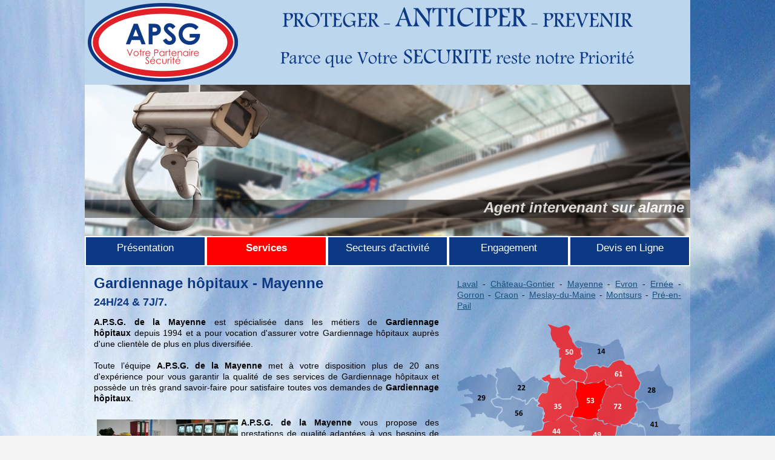

--- FILE ---
content_type: text/html; charset=utf-8
request_url: http://www.apsg.fr/surveillance-gardiennage/agence-securite-privee/gardiennage-hopitaux-mayenne
body_size: 33268
content:
<!DOCTYPE html PUBLIC "-//W3C//DTD XHTML 1.0 Transitional//EN" "http://www.w3.org/TR/xhtml1/DTD/xhtml1-transitional.dtd">
<html xmlns="http://www.w3.org/1999/xhtml" xml:lang="en" lang="en">




  <head>
    <title>Entreprise sécurité 53 - Mayenne - Gardiennage hôpitaux - APSG  53</title>

<meta name='viewport' content='initial-scale=1.0 maximum-scale=1.0 user-scalable=no' />
 <base href="http://www.apsg.fr/surveillance-gardiennage/" />
<meta name="Generator" content="CMS Made Simple - Copyright (C) 2004-12 Ted Kulp. All rights reserved." />
<meta http-equiv="Content-Type" content="text/html; charset=utf-8" />
<meta name="description" content="A.P.S.G. de la Mayenne est spécialisée dans les métiers de la Sécurité Privées. Elle possède un très grand savoir-faire pour satisfaire toutes vos demandes de Surveillance et Gardiennage : Agent de Sécurité qualifiés, Agent Cynophile, Agent de Sécurité Confirmé, Agent de Sécurité Incendie SSIAP1, SSIAP2, SSIAP3, Agent de Sécurité Mobile, Inspecteur de Magasins, Agent Arrière-Caisse">
 


 <link rel="stylesheet" type="text/css" href="http://www.apsg.fr/surveillance-gardiennage/tmp/cache/stylesheet_combined_fd35aff7dcbd40b5b74a2fcf992d1194.css" media="screen" />
<link rel="stylesheet" type="text/css" href="http://www.apsg.fr/surveillance-gardiennage/tmp/cache/stylesheet_combined_9e9801fbb28dd0f9c3cc9e97b3364e52.css" media="print" />
<link rel="stylesheet" type="text/css" href="http://www.apsg.fr/surveillance-gardiennage/tmp/cache/stylesheet_combined_3076abf457648d5c40157aa7e9775d37.css" media="screen and (min-width: 300px) and (max-width: 1023px)" />



 <link rel="start" title="Home Page, shortcut key=1" href="http://www.apsg.fr/surveillance-gardiennage/" />
 <link rel="prev" title="Home Page, shortcut key=1" href="http://www.apsg.fr/surveillance-gardiennage/agence-securite-privee/agent-de-securite-magasin" />
 <link rel="next" title="Home Page, shortcut key=1" href="http://www.apsg.fr/surveillance-gardiennage/secteurs-de-surveillance-et-securite" />



 
<script type="text/JavaScript">
<!--
//pass min and max - measured against window width
function P7_MinMaxW(a,b){
var nw="auto",w=document.documentElement.clientWidth;
if(w>=b){nw=b+"px";}if(w<=a){nw=a+"px";}return nw;
}
//-->
</script>
    <!--[if lte IE 6]>
    <style type="text/css">
    #pagewrapper {width:expression(P7_MinMaxW(720,950));}
    #container {height: 1%;}
    </style>
    <![endif]-->
    


    <!--[if lte IE 6]>
    <script type="text/javascript" src="modules/MenuManager/CSSMenu.js"></script>
    <![endif]--> 

  
<!--css for show1-->
 
<link rel="stylesheet" type="text/css" href="http://www.apsg.fr/surveillance-gardiennage/modules/Showtime/templates/nivoslider/nivo-slider.css" /> 
<link rel="stylesheet" type="text/css" href="http://www.apsg.fr/surveillance-gardiennage/modules/Showtime/templates/css/Show_1.css" />
<!--LOAD SHOWTIME nivoslider-->
<script type='text/javascript' src='http://www.apsg.fr/surveillance-gardiennage/modules/Showtime/templates/nivoslider/jquery-1.9.0.min.js'></script>
<script type='text/javascript' src='http://www.apsg.fr/surveillance-gardiennage/modules/Showtime/templates/nivoslider/jquery.nivo.slider.pack.js'></script>
<!--END SHOWTIME-->
</head>  <body>
    <div id="pagewrapper">


      <ul class="accessibility">
        <li><a href="http://www.apsg.fr/surveillance-gardiennage/agence-securite-privee/gardiennage-hopitaux#menu_vert" title="Skip to navigation" accesskey="n">Skip to navigation</a></li>
        <li><a href="http://www.apsg.fr/surveillance-gardiennage/agence-securite-privee/gardiennage-hopitaux#main" title="Skip to content" accesskey="s">Skip to content</a></li>
      </ul>


      <hr class="accessibility" />



      <div id="header">


        


        <h1><a href="http://www.apsg.fr/surveillance-gardiennage/" title="Home Page, shortcut key=1" >APSG</a></h1>        
        <hr class="accessibility" />
        
      </div>



      <div id="banniere">
<!-- generated by showtime Module start -->

    <div class="slider-wrapper theme-none">
        <div id="slider1" class="nivoSlider">
                                <img src="http://www.apsg.fr/surveillance-gardiennage/uploads/images/bannieres/apsg_27108322.jpg"  alt="" title="#htmlcaption_6" rel="http://www.apsg.fr/surveillance-gardiennage/uploads/images/bannieres/thumb_apsg_27108322.jpg"  />
                                            <img src="http://www.apsg.fr/surveillance-gardiennage/uploads/images/bannieres/apsg_20027885.jpg"  alt="" title="#htmlcaption_5" rel="http://www.apsg.fr/surveillance-gardiennage/uploads/images/bannieres/thumb_apsg_20027885.jpg"  />
                                            <img src="http://www.apsg.fr/surveillance-gardiennage/uploads/images/bannieres/apsg_31112479.jpg"  alt="" title="#htmlcaption_7" rel="http://www.apsg.fr/surveillance-gardiennage/uploads/images/bannieres/thumb_apsg_31112479.jpg"  />
                                            <img src="http://www.apsg.fr/surveillance-gardiennage/uploads/images/bannieres/apsg_40274099.jpg"  alt="" title="#htmlcaption_8" rel="http://www.apsg.fr/surveillance-gardiennage/uploads/images/bannieres/thumb_apsg_40274099.jpg"  />
                                            <img src="http://www.apsg.fr/surveillance-gardiennage/uploads/images/bannieres/apsg_8032611.jpg"  alt="" title="#htmlcaption_9" rel="http://www.apsg.fr/surveillance-gardiennage/uploads/images/bannieres/thumb_apsg_8032611.jpg"  />
                                            <img src="http://www.apsg.fr/surveillance-gardiennage/uploads/images/bannieres/apsg_image011.jpg"  alt="" title="#htmlcaption_10" rel="http://www.apsg.fr/surveillance-gardiennage/uploads/images/bannieres/thumb_apsg_image011.jpg"  />
                            </div>
        
                        <div id="htmlcaption_6" class="nivo-html-caption"><h2>Agent intervenant sur alarme</h2>
        </div>
                <div id="htmlcaption_5" class="nivo-html-caption"><h2>Agent de sécurité incendie</h2>
        </div>
                <div id="htmlcaption_7" class="nivo-html-caption"><h2>Agent de sécurité qualifié</h2>
        </div>
                <div id="htmlcaption_8" class="nivo-html-caption"><h2>Agent de sécurité magasin</h2>
        </div>
                <div id="htmlcaption_9" class="nivo-html-caption"><h2>Agent Maître-chien (Agent Cynophile)</h2>
        </div>
                <div id="htmlcaption_10" class="nivo-html-caption"><h2>Agent Rondier</h2>
        </div>
            	    </div>
        <script type="text/javascript">
        
		$(document).ready(function(){				
			$(window).load(function() {
                                  $('#slider1').nivoSlider({ 
					effect: 'random', // Specify sets like: 'fold,fade,sliceDown'
					slices: 15, // For slice animations
					boxCols: 8, // For box animations
					boxRows: 4, // For box animations
					animSpeed: 1000, // Slide transition speed
					pauseTime: 4000, // How long each slide will show
					startSlide: 0, // Set starting Slide (0 index)
					directionNav: false, // Next Prev navigation
					directionNavHide: false, // Only show on hover
					controlNav: false, // 1,2,3... navigation
					controlNavThumbs: false, // Use thumbnails for Control Nav
					controlNavThumbsFromRel: true, // Use image rel for thumbs
					//controlNavThumbsSearch: '.jpg', // Replace this with...
					//controlNavThumbsReplace: '_thumb.jpg', // ...this in thumb Image src
					keyboardNav: true, // Use left & right arrows
					pauseOnHover: false, // Stop animation while hovering
					manualAdvance: false, // Force manual transitions
					captionOpacity: 0.8, // Universal caption opacity
					//prevText: 'Prev', // Prev directionNav text
					//nextText: 'Next', // Next directionNav text
					randomStart: false, // Start on a random slide
					
					beforeChange: function(){}, // Triggers before a slide transition
					afterChange: function(){}, // Triggers after a slide transition
					slideshowEnd: function(){}, // Triggers after all slides have been shown
					lastSlide: function(){}, // Triggers when last slide is shown
					afterLoad: function(){} // Triggers when slider has loaded				
				});
			});
		});

 
		
		</script>
<!-- generated by showtime Module end -->
      </div>




      <div id="menu_vert">

        <h2 class="accessibility">Navigation</h2>
        

<div id="menuwrapper">
<ul id="primary-nav">

  <li>
  <a 

 href="http://www.apsg.fr/surveillance-gardiennage/"><span>Présentation</span></a>
</li>

                    <li class="menuactive menuparent parent"><a class="menuactive menuparent parent" 

 href="http://www.apsg.fr/surveillance-gardiennage/agence-securite-privee/agent-de-securite-qualifie"><span>Services</span></a>
<ul class="unli">

  <li>
  <a 

 href="http://www.apsg.fr/surveillance-gardiennage/agence-securite-privee/agent-de-securite-qualifie"><span>Agent de sécurité qualifié</span></a>
</li>

  <li>
  <a 

 href="http://www.apsg.fr/surveillance-gardiennage/agence-securite-privee/agent-de-securite-cynophile"><span>Agent de sécurité cynophile</span></a>
</li>

  <li>
  <a 

 href="http://www.apsg.fr/surveillance-gardiennage/agence-securite-privee/agent-intervenant-sur-alarme"><span>Agent intervenant sur alarme</span></a>
</li>

  <li>
  <a 

 href="http://www.apsg.fr/surveillance-gardiennage/agence-securite-privee/agent-rondier"><span>Agent rondier</span></a>
</li>

  <li>
  <a 

 href="http://www.apsg.fr/surveillance-gardiennage/agence-securite-privee/agent-de-securite-incendie"><span>Agent de sécurité incendie</span></a>
</li>

  <li>
  <a 

 href="http://www.apsg.fr/surveillance-gardiennage/agence-securite-privee/agent-de-securite-magasin"><span>Agent de sécurité magasin</span></a>
</li></ul>
</li>

  <li>
  <a 

 href="http://www.apsg.fr/surveillance-gardiennage/secteurs-de-surveillance-et-securite"><span>Secteurs d&#39;activité</span></a>
</li>

  <li>
  <a 

 href="http://www.apsg.fr/surveillance-gardiennage/securite-des-biens-et-des-personnes"><span>Engagement</span></a>
</li>

  <li>
  <a 

 href="http://www.apsg.fr/surveillance-gardiennage/devis-urgent-agent-securite"><span>Devis en Ligne</span></a>

</li>
</ul>
<div class="clearb"></div>
</div>


        <hr class="accessibility" />
      </div>


      <div id="menu_mobile">
<input type='checkbox' id='toggle' />
<label for='toggle' class='toggle'></label>
      <h2 class="accessibility">Navigation</h2>
        
  

<ul class="menu">

  <li>
  <a href=

 "http://www.apsg.fr/surveillance-gardiennage/"><span>Présentation</span></a>
</li>

                    <li class="menuactive menuparent parent"><a class="menuactive menuparent parent" href=

 "http://www.apsg.fr/surveillance-gardiennage/agence-securite-privee/agent-de-securite-qualifie"><span>Services</span></a>
<ul class="unli">

  <li>
  <a href=

 "http://www.apsg.fr/surveillance-gardiennage/agence-securite-privee/agent-de-securite-qualifie"><span>Agent de sécurité qualifié</span></a>
</li>

  <li>
  <a href=

 "http://www.apsg.fr/surveillance-gardiennage/agence-securite-privee/agent-de-securite-cynophile"><span>Agent de sécurité cynophile</span></a>
</li>

  <li>
  <a href=

 "http://www.apsg.fr/surveillance-gardiennage/agence-securite-privee/agent-intervenant-sur-alarme"><span>Agent intervenant sur alarme</span></a>
</li>

  <li>
  <a href=

 "http://www.apsg.fr/surveillance-gardiennage/agence-securite-privee/agent-rondier"><span>Agent rondier</span></a>
</li>

  <li>
  <a href=

 "http://www.apsg.fr/surveillance-gardiennage/agence-securite-privee/agent-de-securite-incendie"><span>Agent de sécurité incendie</span></a>
</li>

  <li>
  <a href=

 "http://www.apsg.fr/surveillance-gardiennage/agence-securite-privee/agent-de-securite-magasin"><span>Agent de sécurité magasin</span></a>
</li></ul>
</li>

  <li>
  <a href=

 "http://www.apsg.fr/surveillance-gardiennage/secteurs-de-surveillance-et-securite"><span>Secteurs d&#39;activité</span></a>
</li>

  <li>
  <a href=

 "http://www.apsg.fr/surveillance-gardiennage/securite-des-biens-et-des-personnes"><span>Engagement</span></a>
</li>

  <li>
  <a href=

 "http://www.apsg.fr/surveillance-gardiennage/devis-urgent-agent-securite"><span>Devis en Ligne</span></a>

</li>
</ul>

        <hr class="accessibility" />
      </div>


      <div id="content">


        <div id="sidebar">
          <div id="carte"><p><a href="http://www.apsg.fr/surveillance-gardiennage/agence-securite-privee/gardiennage-hopitaux-laval" title="Gardiennage hôpitaux Laval">Laval</a> - <a href="http://www.apsg.fr/surveillance-gardiennage/agence-securite-privee/gardiennage-hopitaux-chateau-gontier" title="Gardiennage hôpitaux Château-Gontier">Château-Gontier</a> - <a href="http://www.apsg.fr/surveillance-gardiennage/agence-securite-privee/gardiennage-hopitaux-mayenne" title="Gardiennage hôpitaux Mayenne">Mayenne</a> - <a href="http://www.apsg.fr/surveillance-gardiennage/agence-securite-privee/gardiennage-hopitaux-evron" title="Gardiennage hôpitaux Evron">Evron</a> - <a href="http://www.apsg.fr/surveillance-gardiennage/agence-securite-privee/gardiennage-hopitaux-ernee" title="Gardiennage hôpitaux Ernée">Ernée</a> - <a href="http://www.apsg.fr/surveillance-gardiennage/agence-securite-privee/gardiennage-hopitaux-gorron" title="Gardiennage hôpitaux Gorron">Gorron</a> - <a href="http://www.apsg.fr/surveillance-gardiennage/agence-securite-privee/gardiennage-hopitaux-craon" title="Gardiennage hôpitaux Craon">Craon</a> - <a href="http://www.apsg.fr/surveillance-gardiennage/agence-securite-privee/gardiennage-hopitaux-meslay-du-maine" title="Gardiennage hôpitaux Meslay-du-Maine">Meslay-du-Maine</a> - <a href="http://www.apsg.fr/surveillance-gardiennage/agence-securite-privee/gardiennage-hopitaux-montsurs" title="Gardiennage hôpitaux Montsurs">Montsurs</a> - <a href="http://www.apsg.fr/surveillance-gardiennage/agence-securite-privee/gardiennage-hopitaux-pre-en-pail" title="Gardiennage hôpitaux Pré-en-Pail">Pré-en-Pail</a></p>
<p style="text-align: center;"><img src="uploads/apsg/france2.png" alt="Sécurité, Surveillance et Gardiennage Ouest de la France" width="370" height="293" usemap="#Map" /></p>
<map id="Map" name="Map"> 
<area title="Gardiennage hôpitaux 35" shape="poly" coords="133,133,137,129,134,122,138,115,147,113,149,103,152,96,149,93,141,91,145,87,152,84,160,89,168,88,178,97,188,92,197,95,195,113,196,116,199,132,196,137,190,149,187,151,179,148,164,157,146,160,141,154,146,147,143,140" href="http://www.apsg.fr/surveillance-gardiennage/agence-securite-privee/gardiennage-hopitaux-ille-et-vilaine" alt="" />
 
<area title="Gardiennage hôpitaux 50" shape="poly" coords="172,89,180,86,171,78,171,64,170,59,174,55,170,54,170,43,172,40,166,33,163,28,158,24,156,14,156,6,151,1,163,3,173,7,176,1,185,3,185,18,191,30,201,39,205,36,206,46,205,53,195,58,194,67,197,72,208,76,215,81,213,86,212,91,207,94,193,90,184,94,179,94" href="http://www.apsg.fr/surveillance-gardiennage/agence-securite-privee/gardiennage-hopitaux-manche" alt="" />
 
<area title="Gardiennage hôpitaux 44" shape="poly" coords="144,163,154,159,170,153,186,153,188,161,198,167,192,170,203,179,202,184,183,188,182,191,190,199,188,204,195,210,183,208,179,215,174,211,173,222,163,223,151,214,141,206,140,202,144,194,151,195,147,191,138,191,134,195,126,194,122,190,123,183,138,174,143,169" href="http://www.apsg.fr/surveillance-gardiennage/agence-securite-privee/gardiennage-hopitaux-loire-atlantique" alt="" />
 
<area title="Gardiennage hôpitaux 49" shape="poly" coords="197,209,215,214,230,207,249,207,259,194,264,168,258,165,251,162,245,165,241,158,237,157,230,155,224,156,212,155,199,152,195,152,190,154,192,160,196,165,188,170,201,178,204,181,185,187" href="http://www.apsg.fr/surveillance-gardiennage/agence-securite-privee/gardiennage-hopitaux-maine-et-loire" alt="" />
 
<area title="Gardiennage hôpitaux 61" shape="poly" coords="212,95,237,93,245,90,248,101,259,102,264,98,271,97,275,106,283,117,294,119,295,114,295,110,303,103,304,97,301,91,296,84,294,80,292,74,288,69,284,67,279,64,274,61,269,59,261,62,255,67,252,73,249,70,245,70,240,69,237,69,233,69,229,69,221,70,217,71,214,73" href="http://www.apsg.fr/surveillance-gardiennage/agence-securite-privee/gardiennage-hopitaux-orne" alt="" />
 
<area title="Gardiennage hôpitaux 53" shape="poly" coords="192,139,200,134,198,120,196,109,209,92,224,95,240,93,248,97,246,111,241,122,238,130,237,139,233,145,231,152,215,156,204,152,197,154,188,153" href="http://www.apsg.fr/surveillance-gardiennage/agence-securite-privee/gardiennage-hopitaux-mayenne" alt="" />
 
<area title="Gardiennage hôpitaux 72" shape="poly" coords="261,167,275,165,286,158,295,148,296,144,296,142,295,131,300,125,289,118,280,114,272,104,266,99,256,101,248,105,243,118,237,132,237,142,228,152" href="http://www.apsg.fr/surveillance-gardiennage/agence-securite-privee/gardiennage-hopitaux-sarthe" alt="" />
 </map></div>
          <div id="contact"><p style="text-align: center;"><a title="Contacter APSG 53" href="tel:0607364289" target="_blank"><img style="margin: 10px;" src="uploads/apsg/contact-tel.png" alt="Contactez APSG, Agence de Sécurité, Surveillance et Gardiennage" width="180" height="55" /></a><a href="http://www.apsg.fr/surveillance-gardiennage/devis-urgent-agent-securite"><img style="margin: 10px;" src="uploads/apsg/devis.png" alt="Demande de devis APSG, Agence de sécurité, gardiennage et surveillance" width="180" height="55" /></a></p></div>
          <div id="video"><!--<p style="text-align: center; color: #0d3984; font-size: 1.5em;"><strong>Faîtes confiance à un Professionnel</strong><br /><strong>de la SECURITE</strong></p>
<p style="text-align: center;"><a title="Vidéo de présentation de APSG  - Mayenne" href="http://www.apsg.fr/surveillance-gardiennage/devis-urgent-agent-securite"><img title="Vidéo de présentation de APSG  - Mayenne" src="uploads/apsg/video.png" alt="Voir la vidéo de présentation de APSG, Agence privée de Surveillance et Gardiennage" width="370" height="228" /></a></p>--></div>
          <div id="tag"><div style="width: 330px; margin: -20px auto 0; background: #0d3984; padding: 20px; color: #fff;">
<p style="text-align: justify; line-height: 1.5em;">Parce que la <span style="font-size: medium;">sécurité de vos biens</span> professionnels et/ou privés représente notre priorité : <strong><span style="font-size: medium;">A.P.S.G.  - Mayenne</span> </strong>vous propose toute une gamme de prestations basées sur la mobilité et la polyvalence de nos équipes d'Interventions :</p>
<p style="line-height: 1.5em; text-align: center;"><span style="font-size: medium;"><a title="Surveillance  - Mayenne" href="http://www.apsg.fr/surveillance-gardiennage/agence-securite-privee/surveillance">Surveillance</a></span>, <span style="font-size: medium;"><a title="Gardiennage  - Mayenne" href="http://www.apsg.fr/surveillance-gardiennage/agence-securite-privee/gardiennage">Gardiennage</a></span>, <span style="font-size: medium;"><a title="Sécurité  - Mayenne" href="http://www.apsg.fr/surveillance-gardiennage/agence-securite-privee/securite">Sécurité</a></span>, <a title="Protection des Biens et des Personnes  - Mayenne" href="http://www.apsg.fr/surveillance-gardiennage/agence-securite-privee/protection-des-biens-et-des-personnes"><span style="font-size: medium;">Protection des biens</span> et des personnes</a>, <span style="font-size: medium;">Sécurité</span> incendie, <a title="Gardiennage sites industriels  - Mayenne" href="http://www.apsg.fr/surveillance-gardiennage/agence-securite-privee/gardiennage-sites-industriels"><span style="font-size: medium;">Gardiennage</span> sites industriels</a>, <a title="Surveillance centre commerciaux  - Mayenne" href="http://www.apsg.fr/surveillance-gardiennage/agence-securite-privee/surveillance-centre-commerciaux"><span style="font-size: medium;">Surveillance</span> centres commerciaux</a> et magasins, maison de retraite, <a title="Gardiennage hôpitaux  - Mayenne" href="http://www.apsg.fr/surveillance-gardiennage/agence-securite-privee/gardiennage-hopitaux">Gardiennage hôpitaux</a>, <span style="font-size: medium;">écoles privées</span>, campings, magasins alimentaires, <a title="Surveillance d'entrepôts  - Mayenne" href="http://www.apsg.fr/surveillance-gardiennage/agence-securite-privee/surveillance-d-entrepots"><span style="font-size: medium;">Surveillance</span> d'entrepôts</a>, <span style="font-size: medium;">chantiers</span>, Parkings, Orientation des Personnes, Conducteurs Canins, <span style="font-size: medium;">Agents Cynophiles</span> Anti-intrusion, <a title="Sécurité foires et salons  - Mayenne" href="http://www.apsg.fr/surveillance-gardiennage/agence-securite-privee/securite-foires-et-salons"><span style="font-size: medium;">Sécurité</span> Foires et Salons</a>, Expositions Diverses, <a title="Sécurité concerts et évènements  - Mayenne" href="http://www.apsg.fr/surveillance-gardiennage/agence-securite-privee/securite-concerts-et-evenements">Sécurité Concerts et Evènements</a>, <span style="font-size: medium;">Rondes de Surveillance</span> et <span style="font-size: medium;">Interventions sur Alarmes</span> 7j/7 et 24h/24, ...</p>
</div></div>
        </div>



        <div class="back1">
              <div id="main">
                
                <h1>Gardiennage hôpitaux - Mayenne</h1>
                <div id="cachable"><h2>24H/24 &amp; 7J/7.</h2>
<p><strong>A.P.S.G. - Mayenne</strong> est spécialisée dans les métiers de <strong>Gardiennage des Hôpitaux</strong> depuis 1994 et a pour vocation d'assurer le Gardiennage des Hôpitaux auprès d'une clientèle de plus en plus diversifiée. <br /> <br />Toute l’équipe <strong>A.P.S.G. - Mayenne</strong> met à votre disposition plus de 20 ans d'expérience pour vous garantir la qualité de ses services de Gardiennage des Hôpitaux et possède un très grand savoir-faire pour satisfaire toutes vos demandes de <strong>Gardiennage des Hôpitaux</strong>.</p>
<img style="margin: 4px 5px; float: left;" title="Gardiennage hôpitaux  - Mayenne" src="uploads/images/accueil/apsg_accueil_01.jpg" alt="Gardiennage hôpitaux  - Mayenne" width="233" height="175" />
<p><strong>A.P.S.G. - Mayenne</strong> vous propose des prestations de qualité adaptées à vos besoins de <strong>Gardiennage des Hôpitaux</strong>. <strong>A.P.S.G. - Mayenne</strong> intervient principalement dans les départements de la Mayenne, Ile et Vilaine, Loire Atlantique, Sarthe, Maine et Loire, Orne et Manche.</p>
<p>Véritable Partenaire de votre Gardiennage des Hôpitaux, <strong>A.P.S.G. - Mayenne</strong> intervient également dans les secteurs suivants : Sites Industriels, Chantiers, Sites Commerciaux, Secteurs Bancaires, Entrepôts, Usines, Magasins, Hôpitaux, Administrations, Collectivités, Résidences, Parkings, Bureaux, Foires, Salons, Soirées Privées, ...</p></div>
                <div id="no-cachable"><h2>24H/24 &amp; 7J/7.</h2>
<p><strong>A.P.S.G. de la Mayenne</strong> est spécialisée dans les métiers de <strong>Gardiennage hôpitaux</strong> depuis 1994 et a pour vocation d'assurer votre Gardiennage hôpitaux auprès d'une clientèle de plus en plus diversifiée. <br /> <br />Toute l’équipe <strong>A.P.S.G. de la Mayenne</strong> met à votre disposition plus de 20 ans d'expérience pour vous garantir la qualité de ses services de Gardiennage hôpitaux et possède un très grand savoir-faire pour satisfaire toutes vos demandes de <strong>Gardiennage hôpitaux</strong>.</p>
<img style="margin: 4px 5px; float: left;" title="Gardiennage hôpitaux de la Mayenne" src="uploads/images/accueil/apsg_accueil_01.jpg" alt="Gardiennage hôpitaux de la Mayenne" width="233" height="175" />
<p><strong>A.P.S.G. de la Mayenne</strong> vous propose des prestations de qualité adaptées à vos besoins de <strong>Gardiennage hôpitaux</strong>. <strong>A.P.S.G. de la Mayenne</strong> intervient principalement dans les départements de la Mayenne, Ile et Vilaine, Loire Atlantique, Sarthe, Maine et Loire, Orne et Manche.</p>
<p>Véritable Partenaire de votre Gardiennage hôpitaux, <strong>A.P.S.G. de la Mayenne</strong> intervient également dans les secteurs suivants : Sites Industriels, Chantiers, Sites Commerciaux, Secteurs Bancaires, Entrepôts, Usines, Magasins, Hôpitaux, Administrations, Collectivités, Résidences, Parkings, Bureaux, Foires, Salons, Soirées Privées, ...</p><p>Remplissez votre demande ci-dessous avec précision. Si vous rencontrez des problèmes, n’hésitez pas à nous contacter au 06 07 36 42 89 ou à nous envoyer un mail à l’adresse suivante : apsg-poulnais@orange.fr.</p>
<p>
	
	
		
	
	<form id="cntnt01moduleform_1" method="post" action="http://www.apsg.fr/surveillance-gardiennage/agence-securite-privee/gardiennage-hopitaux" class="cms_form" enctype="multipart/form-data">
<div class="hidden">
<input type="hidden" name="mact" value="FormBuilder,cntnt01,default,0" />
<input type="hidden" name="cntnt01returnid" value="80" />
<input type="hidden" name="cntnt01fbrp_callcount" value="1" />
</div>

	<div><input type="hidden" id="cntnt01form_id" name="cntnt01form_id" value="2" />
<input type="hidden" id="cntnt01fbrp_continue" name="cntnt01fbrp_continue" value="2" />
<input type="hidden" id="cntnt01fbrp_done" name="cntnt01fbrp_done" value="1" />
</div>
	<div class="contactform">
				        	<fieldset id="fbrp__9"><legend>Vos coordonnées</legend>     				        	<div class="required"><label for="fbrp__10">Nom *</label><input type="text" name="cntnt01fbrp__10" value="" size="25" maxlength="128"  id="fbrp__10" />
</div>     				        	<div class="required"><label for="fbrp__29">Prénom *</label><input type="text" name="cntnt01fbrp__29" value="" size="25" maxlength="80"  id="fbrp__29" />
</div>     				        	<div class="required"><label for="fbrp__30">Entreprise *</label><input type="text" name="cntnt01fbrp__30" value="" size="25" maxlength="80"  id="fbrp__30" />
</div>     				        	<div class="required"><label for="fbrp__31">Adresse *</label><input type="text" name="cntnt01fbrp__31" value="" size="25" maxlength="80"  id="fbrp__31" />
</div>     				        	<div class="required"><label for="fbrp__32">Code postal *</label><input type="text" name="cntnt01fbrp__32" value="" size="25" maxlength="80"  id="fbrp__32" />
</div>     				        	<div class="required"><label for="fbrp__33">Ville *</label><input type="text" name="cntnt01fbrp__33" value="" size="25" maxlength="80"  id="fbrp__33" />
</div>     				        	<div class="required"><label for="fbrp__11_1">Email *</label><input type="email" name="cntnt01fbrp__11[]" value="" size="25" maxlength="128"  id="fbrp__11_1" />
</div>     				        	<div class="required"><label for="fbrp__36">Téléphone *</label><input type="text" name="cntnt01fbrp__36" value="" size="25" maxlength="80"  id="fbrp__36" />
</div>     				        	<div><label for="fbrp__37">Portable </label><input type="text" name="cntnt01fbrp__37" value="" size="25" maxlength="80"  id="fbrp__37" />
</div>     				        	</fieldset>     				        	<fieldset id="fbrp__39"><legend>Votre demande précise </legend>     				        	<div class="required"><label for="fbrp__34">Type de demande *</label><select class="cms_dropdown" name="cntnt01fbrp__34"  id="fbrp__34"><option value="" selected="selected"> Sélectionnez-en un</option><option value="1">Devis</option><option value="2">Renseignements</option></select>
</div>     				        	<div class="required"><label for="fbrp__35">Type de prestations *</label><select class="cms_dropdown" name="cntnt01fbrp__35"  id="fbrp__35"><option value="" selected="selected"> Sélectionnez-en un</option><option value="1">Agents de Sécurité</option><option value="2">Agent Maître-chien (Agent Cynophile)</option><option value="3">Agents de Sécurité Incendie</option><option value="4">Agent de Sécurité qualifié</option><option value="5">Sécurité Mobile</option><option value="6">Agent Rondier</option><option value="7">Agent de Sécurité Magasin</option><option value="8">Agent de Sécurité Arrière-Caisse</option><option value="9">Agent Intervenant sur Alarmes</option><option value="10">Autre ../..</option></select>
</div>     				        	<div>Si vous souhaitez nous envoyer votre cahier des charges, nous acceptons uniquement les fichiers textes (.doc, .docx ou .odt) et les fichiers pdf d'un poids maximal de 1Mo.</div>     				        	<div><label for="fbrp__38">Joindre un fichier </label><input type="file" class="cms_browse" name="cntnt01fbrp__38" size="10" maxlength="255"  id="fbrp__38" />
</div>     				        	<div class="required"><label for="message">Message*</label><textarea name="cntnt01fbrp__14" cols="60" rows="10" class="cms_textarea" id="message"  onfocus="if(this.value==this.defaultValue) this.value='';" onblur="if(this.value=='') this.value=this.defaultValue;" id="message">Saisissez votre demande le plus précisément possible...</textarea></div>     							        	</fieldset>     					<div class="captcha"><input type="hidden" name="hncaptcha" value="22111123212132122111323111313111"/>
<input type="hidden" name="hncaptcha_public_key" value="c56ed"/>
<img class="captchapict" src="/surveillance-gardiennage/tmp/cache/hn_captcha_c56ed.jpg" width="198" height="72" alt="This is a captcha-picture. It is used to prevent mass-access by robots. (see: www.captcha.net)" title="No Bots allowed" />

<br />Merci de renseigner le code de sécurité<br /><input type="text" class="cms_textfield" name="cntnt01fbrp_captcha_phrase" id="cntnt01fbrp_captcha_phrase" value="" size="10" maxlength="255" />
</div>
		<div class="submit"><input class="cms_submit fbsubmit" name="cntnt01fbrp_submit" id="cntnt01fbrp_submit" value="Envoyer ma demande" type="submit"  /></div>
	</div>
	</form>

</p>
<p style="text-align: center;"><iframe style="border: 0; margin: 10px auto;" src="https://www.google.com/maps/embed?pb=!1m18!1m12!1m3!1d21326.5551165806!2d-1.0003210000000002!3d48.07512899999999!2m3!1f0!2f0!3f0!3m2!1i1024!2i768!4f13.1!3m3!1m2!1s0x4808e0028f106169%3A0x40825cda2a1714ab!2sAPSG!5e0!3m2!1sfr!2sfr!4v1434462105714" frameborder="0" width="100%" height="350"></iframe></p></div>
                <br />



                <hr class="accessibility" />
                <div class="clear"></div>
              </div>
        </div>


      </div>



      <div class="footback">
        <div id="reassurance">
        </div>
        <div id="footer">
          <div id="footer-left"><p>© APSG - 02 43 01 85 69 - 06 07 36 42 89</p>
<p><img style="vertical-align: middle; margin: 3px 5px;" src="uploads/images/puce.png" alt="" width="10" height="10" />SIRET : <strong>452 655 723 000 16</strong><br /><img style="vertical-align: middle; margin: 3px 5px;" src="uploads/images/puce.png" alt="" width="10" height="10" />Autorisation Préfectoral : <strong>2004-P-555</strong><br /><img style="vertical-align: middle; margin: 3px 5px;" src="uploads/images/puce.png" alt="" width="10" height="10" />Autorisation d'exercer : <strong>AUT-053-2112-12-03-20130353357</strong><br /><img style="vertical-align: middle; margin: 3px 5px;" src="uploads/images/puce.png" alt="" width="10" height="10" />Agrément : <strong>AGD-053-2023--05-30-20180178113<br />                       du 30/05/2018</strong></p></div>
          <div id="footer-right"><p style="text-align: center;"><a title="Mentions légales de APSG" href="http://www.apsg.fr/surveillance-gardiennage/mentions-legales-de-securite">Mentions légales</a> - <a title="Plan du site" href="http://www.apsg.fr/surveillance-gardiennage/plan-du-site">Plan du site</a> - <a title="Demande de devis en ligne - Mayenne" href="http://www.apsg.fr/surveillance-gardiennage/devis-urgent-agent-securite">Devis en ligne - Mayenne</a> - <a title="Contactez APSG - Mayenne" href="http://www.apsg.fr/surveillance-gardiennage/devis-urgent-agent-securite">Contacts - Mayenne</a></p>
<p style="text-align: center;"><a title="Contacter APSG 53" href="tel:0607364289" target="_blank"><img style="margin: 10px;" src="uploads/apsg/contact-tel.png" alt="Contactez APSG, Agence de Sécurité, Surveillance et Gardiennage" width="180" height="55" /></a><a href="http://www.apsg.fr/surveillance-gardiennage/devis-urgent-agent-securite"><img style="margin: 10px;" src="uploads/apsg/devis.png" alt="Demande de devis APSG, Agence de sécurité, gardiennage et surveillance" width="180" height="55" /></a></p></div>
          <div class="clear"></div>
        </div>
        <div id="article7"><p style="text-align: center;">Article L612--14 du CSI : L'autorisation ne confère aucune prérogative de puissance publique à l'entreprise ou aux personnes qui en bénéficient.<br /> (LOI n° 2014-742 du 1er juillet 2014 )</p></div>
      </div>


    </div>


  </body>
</html>

--- FILE ---
content_type: text/css
request_url: http://www.apsg.fr/surveillance-gardiennage/tmp/cache/stylesheet_combined_fd35aff7dcbd40b5b74a2fcf992d1194.css
body_size: 27010
content:
/* browsers interpret margin and padding a little differently, we'll remove all default padding and margins and set them later on */
* {
	margin: 0;
	padding: 0;
}
/*Set initial font styles*/
body {
	text-align: left;
	font-family: Verdana, Geneva, Arial, Helvetica, sans-serif;
	font-size: 75.01%;
	line-height: 1em;
}
/*set font size for all divs, this overrides some body rules*/
div {
	font-size: 1em;
}
/*if img is inside "a" it would have borders, we don't want that*/
img {
	border: 0;
}
/*default link styles*/
/* set all links to have underline and bluish color */
a, a:link a:active {
	text-decoration: underline;
/* css validation will give a warning if color is set without background color. this will explicitly tell this element to inherit bg colour from parent element */
	background-color: inherit;
	color: #18507C;
}
a:visited {
	text-decoration: underline;
	background-color: inherit;
	color: #18507C;
/* a different color can be used for visited links */
}
/* remove underline on hover and change color */
a:hover {
	text-decoration: none;
	background-color: inherit;
	color: #385C72;
}
/*****************basic layout *****************/
body {
	margin: 0;
	padding: 0;
/* default text color for entire site*/
	color: #333;
/* you can set your own image and background color here */
	background: #f4f4f4 url(http://apsg.fr/surveillance-gardiennage/uploads/apsg/fond_body.jpg) repeat center top fixed;
}
div#pagewrapper {
/* min max width, IE wont understand these, so we will use java script magic in the <head> */
	max-width: 1000px;
	min-width: 1000px;
/* now that width is set this centers wrapper */
	margin: 0 auto;
	color: black;
}
/* header, we will hide h1 a text and replace it with an image, we assign a height for it so the image wont cut off */
div#header {
/* adjust according your image size */
	min-height: 140px;
	margin: 0;
	padding: 0;
	/* you can set your own image here, will go behind h1 a image */
}
div#header h1 a {
/* you can set your own image here */
	background: url(http://apsg.fr/surveillance-gardiennage/uploads/apsg/top.png) no-repeat left top;
/* this will make the "a" link a solid shape */
	display: block;
/* adjust according your image size */
	min-height: 140px;
/* this hides the text */
	text-indent: -999em;
/* old firefox would have shown underline for the link, this explicitly hides it */
	text-decoration: none;
}
div#header h1 {
	margin: 0;
	padding: 0;
/*these keep IE6 from pushing the header to more than the set size*/
	line-height: 0;
	font-size: 0;
/* this will keep IE6 from flickering on hover */
	background: url(http://apsg.fr/surveillance-gardiennage/uploads/apsg/top.png) no-repeat left top;
}
div#header h2 {
/* this is where the site name is */
	float: right;
	line-height: 1.2em;
/* this keeps IE6 from not showing the whole text */
	font-size: 1.5em;
/* keeps the size uniform */
	margin: 35px 65px 0px 0px;
/* adjust according your text size */
	color: #f4f4f4;
}
div#video-petit {
position:relative;
margin-top:-45px;
margin-right:5px;
text-align:right;
}
div#banniere {
        min-height:250px;
        background:url(http://apsg.fr/surveillance-gardiennage/uploads/apsg/fond_content.png) repeat center top;
}
div.crbk {
/* sets all to 0 */
	margin: 0;
	padding: 0;
/* you can set your own image here */
	background: url(http://apsg.fr/surveillance-gardiennage/uploads/ngrey/mainrtup.gif) no-repeat right bottom;
}
div.breadcrumbs {
/* CSS short hand rule first value is top then right, bottom and left */
	padding: 1em 0em 1em 1em;
/* its good to set font sizes to be relative, this way viewer can change his/her font size */
	font-size: 90%;
/* css shorthand rule will be opened to be "0px 0px 0px 0px" */
	margin: 0px;
/* you can set your own image here */
	background: url(http://apsg.fr/surveillance-gardiennage/uploads/ngrey/mainleftup.gif) no-repeat left bottom;
}
div.breadcrumbs span.lastitem {
	font-weight: bold;
}
div#search {
/* position for the search box */
	float: right;
/* enough width for the search input box */
	width: 27em;
	text-align: right;
	padding: 0.5em 0 0.2em 0;
	margin: 0 1em;
}
/* a class for Submit button for the search input box */
input.search-button {
	border: none;
	height: 22px;
	width: 53px;
	margin-left: 5px;
	padding: 0px 2px 2px 0px;
/* makes the hover cursor show, you can set your own cursor here */
	cursor: pointer;
/* you can set your own image here */
	background: url(http://apsg.fr/surveillance-gardiennage/uploads/ngrey/search.gif) no-repeat center center;
}
div#content {
/* some air above and under menu and content */
	margin: 0em auto 0em 0;
	padding: 0px;
        background:url(http://apsg.fr/surveillance-gardiennage/uploads/apsg/fond_content.png) repeat center top;
}
/* this gets all the outside calls that were used on the div#main before  */
div.back1 {
/* this will give room for sidebar to be on the left side, make sure this number is bigger than sidebar width */
	margin-right: 400px;
/* and some air on the right */
	margin-left: 0;
}
/* this is an IE6 hack, you may see these through out the CSS */
* html div.back1 {
/* unlike other browser IE6 needs float:right and a width */
	float: left;
	width: 600px;
/* and we take this out or it will stop at the bottom  */
	margin-left: 0;
/* and some air on the right */
	margin-right: 0px;
/* you can set your own image here */
}
div#main {
/* this is the last inside div so we set the space inside it to keep all content away from the edges of images/box */
	padding: 10px 15px;
}
div#cachable {
width:500px;
position:absolute;
left:-1000px;
}
div#no-cachable {
width:auto;
}
div#sidebar {
/* set sidebar left. Change to right, float: right; instead, but you will need to change the margins. */
	float: right;
/* sidebar width, if you change this change div.back and/or div.back1 margins */
	width: 400px;
/* FIX IE double margin bug */
	display: inline;
/* the 20px is on the bottom, insures space above footer if longer than content */
	margin: 0px 0px 20px;
	padding: 0px;
}
div#sidebarb {
	padding: 10px 15px 10px 20px;
}
div#sidebarb div#news {
/* less margin surrounding the news, sidebarb has enough */
	margin: 2em 0 1em 0em;
}
div#sidebara {
	padding: 10px 15px 15px 0px;
/* this one is for sidebar with menu and no content */
	background: url(http://apsg.fr/surveillance-gardiennage/uploads/ngrey/mainrtup.gif) no-repeat right bottom;
}
div#carte {
        width:370px;
        min-height:295px;
        margin:20px auto 0;
}
div#tag a {
        color:#ddd;
        text-decoration: none;
}
div.footback {
/* keep footer below content and menu */
	clear: both;
/* this sets 10px on right to let the right image show, the balance 10px left on next div */
	padding: 0px 0px 0px 0px;
       background:url(http://apsg.fr/surveillance-gardiennage/uploads/apsg/fond_footer.png) repeat center top;
       min-height:180px;
}
div#reassurance {
       height:30px;
       background:url(http://apsg.fr/surveillance-gardiennage/uploads/apsg/reassurance.png) no-repeat center top;
}
div#footer {
/* this sets 10px on left to balance 10px right on last div */
	padding: 0px 0px 0px 0px;
/* color of text, the link color is set below */
	color: #595959;
/* you can set your own image here */
}
div#footer-left {
       width:50%;
       float:left;
       text-align:left;
       color:#0d3984;
}
div#footer-right {
       float:right;
       width:50%;
       color:#0d3984;
}
div#article7 {
font-size:0.8em;
}
div.leftfoot {
	float: left;
	width: 30%;
	margin-left: 20px
}
div#footer p {
/* sets different font size from default */
	font-size: 1em;
/* some air for footer */
	padding: 1.5em;
/* centered text */
	margin: 0;
}
div#footer p a {
/* footer link would be same color as default we want it same as footer text */
	color: #595959;
}
/* as we hid all hr for accessibility we create new hr with div class="hr" element */
div.hr {
	height: 1px;
	padding: 1em;
	border-bottom: 1px dotted black;
	margin: 1em;
}
/* relational links under content */
div.left49 {
/* combined percentages of left+right equaling 100%  might lead to rounding error on some browser */
	width: 70%;
}
div.right49 {
	float: right;
	width: 29%;
/* set right to keep text on right */
	text-align: right;
}
/********************CONTENT STYLING*********************/
/* HEADINGS */
div#content h1 {
/* font size for h1 */
	font-size: 2em;
	line-height: 1.5em;
	margin: 0;
        color:#0d3984;
}
div#content h2 {
	color: #0d3984;
/* font size for h2 the higher the h number the smaller the font size, most times */
	font-size: 1.5em;
	text-align: left;
/* some air around the text */
	padding-left: 0em;
	padding-bottom: 1px;
/* set borders around header */
/* a larder than h1 line height */
	line-height: 1.5em;
/* and some air under the border */
	margin: 0 0 0.5em 0;
}
div#content h3 {
	color: #0d3984;
	font-size: 1.3em;
	line-height: 1.3em;
	margin: 0 0 0.5em 0;
}
div#content h4 {
	color: #294B5F;
	font-size: 1.2em;
	line-height: 1.3em;
	margin: 0 0 0.25em 0;
}
div#content h5 {
	color: #294B5F;
	font-size: 1.1em;
	line-height: 1.3em;
	margin: 0 0 0.25em 0;
}
h6 {
	color: #294B5F;
	font-size: 1em;
	line-height: 1.3em;
	margin: 0 0 0.25em 0;
}
/* END HEADINGS */
/* TEXT */
p {
/* default p font size, this is set different in some other divs */
	font-size: 1.2em;
/* some air around p elements */
	margin: 0 0 1.5em 0;
	line-height: 1.3em;
	padding: 0;
        text-align:justify;
}
blockquote {
	border-left: 10px solid #ddd;
	margin-left: 10px;
}
strong, b {
/* explicit setting for these */
	font-weight: bold;
}
em, i {
/* explicit setting for these */
	font-style: italic;
}
/* Wrapping text in <code> tags. Makes CSS not validate */
code, pre {
/* css-3 */
	white-space: pre-wrap;
/* Mozilla, since 1999 */
	white-space: -moz-pre-wrap;
/* Opera 4-6 */
	white-space: -pre-wrap;
/* Opera 7 */
	white-space: -o-pre-wrap;
/* Internet Explorer 5.5+ */
	word-wrap: break-word;
	font-family: "Courier New", Courier, monospace;
	font-size: 1em;
}
pre {
/* black border for pre blocks */
	border: 1px solid #000;
/* set different from surroundings to stand out */
	background-color: #ddd;
	margin: 0 1em 1em 1em;
	padding: 0.5em;
	line-height: 1.5em;
	font-size: 90%;
}
/* Separating the divs on the template explanation page */
div.templatecode {
	margin: 0 0 2.5em;
}
/* END TEXT */
/* LISTS */
/* lists in content need some margins to look nice */
div#main ul,
div#main ol,
div#main dl {
	font-size: 1.2em;
	line-height: 1.3em;
	margin: 0 0 1.5em 0;
}
div#main ul ul,
div#main ol ol,
div#main dl dl {
	font-size: 1em;
}
div#main ul li,
div#main ol li {
	margin: 0 0 0.25em 3em;
}
/* definition lists topics on bold */
div#main dl {
	margin-bottom: 2em;
	padding-bottom: 1em;
	border-bottom: 1px solid #c0c0c0;
}
div#main dl dt {
	font-weight: bold;
	margin: 0 0 0 1em;
}
div#main dl dd {
	margin: 0 0 1em 1em;
}
/* END LISTS */
/* Stylesheet: Layout: Top menu + 2 columns Modified On 2018-01-14 15:01:30 */

/* by Alexander Endresen and mark and Nuno */
#menu_mobile {
        display:none;
}
#menu_vert {
/* no margin/padding so it fills the whole div */
	margin: 0;
	padding: 0;
}
.clearb {
/* needed for some browsers */
	clear: both;
}
#menuwrapper {
/* set the background color for the menu here */
	background-color: #0d3984;
/* IE6 Hack */
	height: 1%;
	width: auto;
/* one border at the top */
	margin: 0;
	padding: 0;
}
ul#primary-nav, ul#primary-nav ul {
/* remove any default bullets */
	list-style-type: none;
	margin: 0;
	padding: 0;
}
ul#primary-nav {
/* pushes the menu div up to give room above for background color to show */
	padding-top: 0px;
/* keeps the first menu item off the left side */
	padding-left: 0px;
}
ul#primary-nav ul {
/* make the ul stay in place so when we hover it lets the drops go over the content below else it will push everything below out of the way */
	position: absolute;
/* top being the bottom of the li it comes out of */
	top: auto;
/* keeps it hidden till hover event */
	display: none;
/* same size but different color for each border */
	border: 1px solid #fff;
}
ul#primary-nav ul ul {
/* now we move the next level ul down from the top a little for distinction */
	margin-top: 1px;
/* pull it in on the left, helps us not lose the hover effect when going to next level */
	margin-left: -1px;
/* keeps the left side of this ul on the right side of the one it came out of */
	left: 100%;
/* sets the top of it inline with the li it came out of */
	top: 0px;
}
ul#primary-nav li {
/* floating left will set menu items to line up left to right else they will stack top to bottom */
        width:200px;
	float: left;
/* no margin/padding keeps them next to each other, the padding will be in the "a" */
	margin: 0px;
	padding: 0px;
}
#primary-nav li li {
/* Set the width of the menu elements at second level. Leaving first level flexible. */
	width: 200px;
/* removes any left margin it may have picked up from the first li */
	margin-left: 0px;
/* keeps them tight to the one above, no missed hovers */
	margin-top: -1px;
/* removes the left float set in first li so these will stack from top down */
	float: none;
/* relative to the ul they are in */
	position: relative;
}
/* set the "a" link look here */
ul#primary-nav li a {
/* specific font size, this could be larger or smaller than default font size */
	font-size: 1.4em;
/* make sure we keep the font normal */
	font-weight: normal;
/* set default link colors */
	color: #fff;
        width:196px;
        height:34px;
        border:2px solid #fff;
        text-align:center;
        padding-top:12px;
        
/* pushes out from the text, sort of like making links a certain size, if you give them a set width and/or height you may limit you ability to have as much text as you need */
	display: block;
/* sets no underline on links */
	text-decoration: none;
}
ul#primary-nav li a:hover {
/* kind of obvious */
	background-color: #ff0000;
}
ul#primary-nav li li a:hover {
/* this is set to #000, black, below so hover will be white text */
	color: #FFF;
}
ul#primary-nav li a.menuactive {
	color: #fff;
/* bold to set it off from non active */
	font-weight: bold;
/* set your image here */
	background:  #ff0000;
}
ul#primary-nav li a.menuactive:hover {
	color: #fff;
/* keep it the same */
	font-weight: normal;
}
#primary-nav li li a.menuparent span {
/* makes it hold a shape */
	display: block;
/* set your image here, right arrow, 98% over from the left, 100% or 'right' puts it to far */
	background:  url(http://apsg.fr/surveillance-gardiennage/uploads/ngrey/parent.png) no-repeat 98% center;
}
/* gif for IE6, as it can't handle transparent png */
* html #primary-nav li li a.menuparent span {
/* set your image here, right arrow, 98% over from the left, 100% or 'right' puts it to far */
	background:  url(http://apsg.fr/surveillance-gardiennage/uploads/ngrey/parent.gif) no-repeat 98% center;
}
ul#primary-nav li ul a {
/* insures alignment */
	text-align: center;
	margin: 0px;
        height:38px;
/* keeps it relative to it's container */
	position: relative;
/* less padding than first level no need for large links here */
	padding: 6px 0px 0px 0px;
/* if first level is set to bold this will reset this level */
	font-weight: normal;
/* first level is #FFF/white, we need black to contrast with light background */
	color: #fff;
        line-height:1em;
      
}
ul#primary-nav li ul {
/* very lite grey color, by now you should know what the rest mean */
	background: #0d3984;
	margin: 0px;
	padding: 0px;
	position: absolute;
	width: auto;
	height: auto;
	display: none;
	position: absolute;
	z-index: 999;
	border: 1px solid #FFFFFF;
/*Info: The opacity property is  CSS3, however, will be valid just in CSS 3.1) http://jigsaw.w3.org/css-validator2) More Options chose CSS3 3) is full validate;)*/
	opacity: 0.95;
/* CSS 3 */
}
ul#primary-nav li ul ul {
/*Info: The opacity property is  CSS3, however, will be valid just in CSS 3.1) http://jigsaw.w3.org/css-validator2) More Options chose CSS3 3) is full validate;)*/
	opacity: 95;
/* CSS 3 */
}
/* Styling the appearance of menu items on hover */
#primary-nav li:hover,
#primary-nav li.menuh,
#primary-nav li.menuparenth,
#primary-nav li.menuactiveh {
/* set your image here, dark grey image */
	color: #000
}
/* The magic - set to work for up to a 3 level menu, but can be increased unlimited, for fourth level add
#primary-nav li:hover ul ul ul,
#primary-nav li.menuparenth ul ul ul,
*/
#primary-nav ul,
#primary-nav li:hover ul,
#primary-nav li:hover ul ul,
#primary-nav li.menuparenth ul,
#primary-nav li.menuparenth ul ul {
	display: none;
}
/* for fourth level add
#primary-nav ul ul ul li:hover ul,
#primary-nav ul ul ul li.menuparenth ul,
*/
#primary-nav li:hover ul,
#primary-nav ul li:hover ul,
#primary-nav ul ul li:hover ul,
#primary-nav li.menuparenth ul,
#primary-nav ul li.menuparenth ul,
#primary-nav ul ul li.menuparenth ul {
	display: block;
}
/* IE6 Hacks */
#primary-nav li li {
	float: left;
	clear: both;
}
#primary-nav li li a {
	height: 1%;
}
/* Stylesheet: Navigation: CSSMenu - Horizontal Modified On 2017-12-26 16:13:25 */
div#news {
/* margin for the entire div surrounding the news items */
	margin: 2em 0 1em 1em;
/* border set here */
	border: 1px solid #909799;
/* sets it off from surroundings */
	background: #f5f5f5;
}
div#news h2 {
	line-height: 2em;
/* you can set your own image here */
	background: url(http://apsg.fr/surveillance-gardiennage/uploads/ngrey/darknav.png) repeat-x left center;
	color: #f5f5f5;
	border: none
}
.NewsSummary {
/* padding for the news article summary */
	padding: 0.5em 0.5em 1em;
/* margin to the bottom of the news article summary */
	margin: 0 0.5em 1em 0.5em;
	border-bottom: 1px solid #ccc;
}
.NewsSummaryPostdate {
/* smaller than default text size */
	font-size: 90%;
/* bold to set it off from text */
	font-weight: bold;
}
.NewsSummaryLink {
/* bold to set it off from text */
	font-weight: bold;
/* little more room at top */
	padding-top: 0.2em;
}
.NewsSummaryCategory {
/* italic to set it off from text */
	font-style: italic;
	margin: 5px 0;
}
.NewsSummaryAuthor {
/* italic to set it off from text */
	font-style: italic;
	padding-bottom: 0.5em;
}
.NewsSummarySummary, .NewsSummaryContent {
/* larger than default text */
	line-height: 140%;
}
.NewsSummaryMorelink {
	padding-top: 0.5em;
}
#NewsPostDetailDate {
/* smaller text */
	font-size: 90%;
	margin-bottom: 5px;
/* bold to set it off from text */
	font-weight: bold;
}
#NewsPostDetailSummary {
/* larger than default text */
	line-height: 150%;
}
#NewsPostDetailCategory {
/* italic to set it off from text */
	font-style: italic;
	border-top: 1px solid #ccc;
	margin-top: 0.5em;
	padding: 0.2em 0;
}
#NewsPostDetailContent {
	margin-bottom: 15px;
/* larger than default text */
	line-height: 150%;
}
#NewsPostDetailAuthor {
	padding-bottom: 1.5em;
/* italic to set it off from text */
	font-style: italic;
}
/* more divs, left unstyled, just so you know the IDs of them */ 
#NewsPostDetailTitle {
}
#NewsPostDetailHorizRule {
}
#NewsPostDetailPrintLink {
}
#NewsPostDetailReturnLink {
}
div#news ul li {
	padding: 2px 2px 2px 5px;
	margin-left: 20px;
}
/* Stylesheet: Module: News Modified On 2009-05-09 23:29:39 */
/* accessibility */
/* menu links accesskeys */
span.accesskey {
	text-decoration: none;
}
/* accessibility divs are hidden by default, text, screenreaders and such will show these */
.accessibility, hr {
/* position set so the rest can be set out side of visual browser viewport */
	position: absolute;
/* takes it out top side */
	top: -999em;
/* takes it out left side */
	left: -999em;
}
/* definition tags are also hidden, these are also used for accessibility menu links */
dfn {
	position: absolute;
	left: -1000px;
	top: -1000px;
	width: 0;
	height: 0;
	overflow: hidden;
	display: inline;
}
/* end accessibility */
/* wiki style external links */
/* external links will have "(external link)" text added, lets hide it */
a.external span {
	position: absolute;
	left: -5000px;
	width: 4000px;
}
a.external {
/* make some room for the image, css shorthand rules, read: first top padding 0 then right padding 12px then bottom then right */
	padding: 0 12px 0 0;
}
/* colors for external links */
a.external:link {
	color: #18507C;
/* background image for the link to show wiki style arrow */
	background: url(http://apsg.fr/surveillance-gardiennage/uploads/NCleanBlue/external.gif) no-repeat 100% -100px;
}
a.external:visited {
	color: #18507C;
/* a different color can be used for visited external links */
/* Set the last 0 to -100px to use that part of the external.gif image for different color for active links external.gif is actually 300px tall, we can use different positions of the image to simulate rollover image changes.*/
	background: url(http://apsg.fr/surveillance-gardiennage/uploads/NCleanBlue/external.gif) no-repeat 100% -100px;
}
a.external:hover {
	color: #18507C;
/* Set the last 0 to -200px to use that part of the external.gif image for different color on hover */
	background: url(http://apsg.fr/surveillance-gardiennage/uploads/NCleanBlue/external.gif) no-repeat 100% 0;
	background-color: inherit;
}
/* end wiki style external links */
/* clearing */
/* clearfix is a hack for divs that hold floated elements. it will force the holding div to span all the way down to last floated item. We strongly recommend against using this as it is a hack and might not render correctly but it is included here for convenience. Do not edit if you dont know what you are doing*/
.clearfix:after {
	content: ".";
	display: block;
	height: 0;
	clear: both;
	visibility: hidden;
}
.clear {
	height: 0;
	clear: both;
	width: 90%;
	visibility: hidden;
}
#main .clear {
	height: 0;
	clear: right;
	width: 90%;
	visibility: hidden;
}
* html>body .clearfix {
	display: inline-block;
	width: 100%;
}
* html .clear {
/* Hides from IE-mac \*/
	height: 1%;
	clear: right;
	width: 90%;
/* End hide from IE-mac */
}
/* end clearing */
/* Stylesheet: Accessibility and cross-browser tools Modified On 2009-05-13 10:42:54 */
#footer ul {
/* some margin is set in the footer padding */
   margin: 0px;
/* calling a specific side, left in this case */
   margin-left: 5px;
   padding: 0px;
/* remove any default bullets, image used in li call */
   list-style: none;
}
#footer ul li {
/* remove any default bullets, image used for consistency */
   list-style: none;
/* float left to set first level li items across the top */
   float:left;
/* a little margin at top */
   margin: 5px 0px 0px;
/* padding all the way around */
   padding: 5px;
/* you can set your own image here, used for consistency */
   background: url(http://apsg.fr/surveillance-gardiennage/uploads/ngrey/dot.gif) no-repeat left 10px;
}
#footer ul li a {
/* this will make the "a" link a solid shape */
   display:block;
   margin: 2px 0px 4px;
   padding: 0px 5px 5px 5px;
}
/* set h3 to look like "a" */
#footer li h3 {
   font-weight:normal;
   font-size:100%;
   margin: 2px 0px 2px 0px;
   padding: 0px 5px 5px 5px;
}
/* set h3 to look like "a", less margin at this level */
#footer li li h3 {
   font-weight:normal;
   font-size:100%;
   margin: 0px;
   padding: 0px 5px 5px 5px;
}
#footer ul li li {
/* remove any default bullets, image used for consistency */
   list-style: none;
/* remove float so they line up under top li */
   float:none;
/* less margin/padding */
   margin: 0px;
   padding: 0px 0px 0px 5px;
/* you can set your own image here, used for consistency */
   background: url(http://apsg.fr/surveillance-gardiennage/uploads/ngrey/dot.gif) no-repeat left 3px;
}
/* fix for IE6 */
* html #footer ul li a {
   margin: 2px 0px 0px;
   padding: 0px 5px 5px 5px;
}
* html #footer ul li li a {
   margin: 0px 0px 0px;
   padding: 0px 5px 0px 5px;
}
/* End fix for IE6 */
#footer ul ul {
/* remove float so they line up under top li */
   float:none;
/* a little margin to offset it */
   margin: 0px 0px 0px 8px;
   padding: 0;
}
#footer ul ul ul {
/* remove float so they line up under li above it */
   float:none;
/* a little margin to offset it */
   margin: 0px 0px 0px 8px;
   padding: 0;
}
/* Stylesheet: Navigation: FatFootMenu Modified On 2009-05-09 23:47:45 */
/* Sample FormBuilder CSS base */
form {
	margin-top: 0
}
form, td, th, li {
	font-size: 100%
}
form div {
	margin-bottom: 0.5em;
	margin-left: 1em;
}
fieldset div {
	margin-bottom: 0.5em;
	margin-left: 1em;
}
fieldset div div {
	margin-top: 0.5em;
	margin-left: 1em
}
fieldset {
	margin-bottom: 1em;
	border: 1px solid #0d3984;
	padding: 0.5em
}
fieldset label {
	width: auto;
}
legend {
	color: #FFF;
	background: #0d3984;
	font-style: italic;
	font-size: 1.2em;
	margin-bottom: 0.5em;
	padding: 0.2em;
	width: auto;
	border: 1px solid #fff
}
textarea {
	margin: 0.5em 0;
	width: 98%;
	height: 6em
}
/* Apply this class to text/select input fields with shorter labelsto help alignment */
.short-label label {
	float: left;
	width: 10em
}
.short-label fieldset div input, .short-label fieldset div select {
	width: 16em
}
/* Pretty up your Captcha image output */
.captcha {
	margin: 0.5em auto;
	width: 90%;
	text-align: center;
}
.captcha img {
	border: 1px solid #0d3984;
	margin-bottom: 0.5em
}
.captcha input {
	width: 196px;
	margin-top: 0.5em
}
/* Just a bit more room for the Submit button */
.submit {
	margin-top: 0.5em;
        margin-left:100px;
}
.cms_submit{
	margin-top: 0.5em;
        width:250px;
        height:30px;
        background:#0d3984;
        color:#fff;
}
.cms_browse {
        width:250px;
        height:25px;
        background:#0d3984;
        color:#fff;
}
.contactform input, .contactform select {
	border: 1px solid #0d3984;
        height:25px;
        width:90%;
}
.contactform input.checkbox {
	border: none;
}
.contactform label {
	display: block;
	float: left;
	width: 150px;
}
.contactform label.label {
	display: inline;
	float: none;
	width: 50px;
	font-size: 10px;
}
.contactform textarea {
	background-color: #fff;
	border: 1px solid #0d3984;
}
.formbuilderform .message {
	line-height: 16px;
	padding: 0 0 8px 0;
}
/* Stylesheet: FormBuilder Default Style Modified On 2017-12-26 15:44:33 */


--- FILE ---
content_type: text/css
request_url: http://www.apsg.fr/surveillance-gardiennage/modules/Showtime/templates/css/Show_1.css
body_size: 936
content:
/* Caption styles */
.nivo-caption {
	position:absolute;
 	background-color: rgba(0, 0, 0, 0.50);
	font-family:Century Gothic, _sans, Helvetica, Arial;
	font-size:16px;
        font-weight:lighter;
        padding-top:7px;
        text-align:right;
	color:#fff !important;
	z-index:8;		
        height:30px;	
        margin-bottom:30px;
        font-style:italic;
}

.nivo-caption a {
	color:#fff;
	border-bottom:1px dotted #fff;
	display:inline !important;
}
.nivo-caption a:hover {
	color:#fff;
}
.nivo-caption p {
	padding:5px ;
	margin:0;
	color:#eeeeee !important;
}
.nivo-caption p h2{
	font-family:_sans,Helvetica,Arial !important !important;
	font-size:20px !important;
	color:#ffffff !important;
        border: none !important;
}

.nivo-caption p img{
	display:block;
	width:auto;
	height:auto;
	margin: 5px;
	position: relative;
}

.nivo-html-caption {
	display:none;
}
						


--- FILE ---
content_type: text/css
request_url: http://www.apsg.fr/surveillance-gardiennage/tmp/cache/stylesheet_combined_3076abf457648d5c40157aa7e9775d37.css
body_size: 3737
content:
div#pagewrapper {
/* min max width, IE wont understand these, so we will use java script magic in the <head> */
	max-width: 100%;
	min-width: 100%;
}
div#header {
	min-height: 50px;
}
div#header h1 a {
	background: url(http://apsg.fr/surveillance-gardiennage/uploads/apsg/logo.png) no-repeat center top;
}
div#header h1 {
	background: url(http://apsg.fr/surveillance-gardiennage/uploads/apsg/logo.png) no-repeat center top;
}
div#banniere {
        min-height:100px;
        background:url(http://apsg.fr/surveillance-gardiennage/uploads/apsg/fond_content.png) repeat center top;
       background-size:100%;
}
div.back1 {
	margin-right: 0;
	margin-left: 0;
}
div#main {
	padding: 10px;
}
div#content img {
        max-width:300px;
        height:auto;
}
div#sidebar {
display:none;
}
div#carte {
        display:none;
}
div#reassurance {
       height:30px;
       background:url(http://apsg.fr/surveillance-gardiennage/uploads/apsg/reassurance.png) no-repeat center top;
       background-size:100%;
}
div#footer-left {
       width:100%;
}
div#footer-right {
       width:100%;
}
#menu_vert {
       display:none;
}
/* Menu pour mobile */
#menu_mobile {
        display:block;
        position:absolute;
        width:100%;
        margin-top:-15px;
        right:0;
        z-index:999;
}

body{ -webkit-animation: bugfix infinite 1s; }
@-webkit-keyframes bugfix { from {padding:0;} to {padding:0;} }

#toggle, .toggle { display: none; z-index: 100; }
.toggle:after {
content: 'Menu';
display: block;
width: 100%;
padding: 10px 0;
background: #0d3984;
text-align: center;
font-size: 1.8em;
font-weight: bold;
color: #fff;
}

.toggle:hover:after {
background: #fff;
color:#ff0000;
-webkit-transition: all 0.25s linear;
-moz-transition: all 0.25s linear;
-o-transition: all 0.25s linear;
transition: all 0.25s linear;
}

#toggle:checked + .toggle:after {
content: 'Fermer';
}

ul.menu { display: none; opacity: 0; width: 100%; position: absolute; right: 0; }
ul.menu li { display: block; width: 70%; margin: 0; }
    ul.menu li li { width: 100%;}
ul.menu li ul { display: block; width: 100%; margin-left: 5px; }
ul.menu li a { display: block; width: 100%; text-decoration: none; }
.toggle { display: block; position: relative; cursor: pointer; -webkit-touch-callout: none; -webkit-user-select: none; user-select: none; }
#toggle:checked ~ ul.menu { display: block; opacity: 1;}
    /* added blue triangles*/
    li.menuactive    a.menuactive span{position:relative}
    li.menuactive    a.menuactive span:before{
      position: absolute;
      top:-2px;
      left:-14px;
    content:"";
    border-top:8px solid transparent;
    border-bottom:8px solid transparent;
    border-left:8px solid #ff0000;}

ul.menu {
background: #ffffff;
}

ul.menu li {
display:block;
list-style-type: none;
}

ul.menu,
ul.menu li,
ul.menu li a, {
height: auto;
}

ul.menu li a {
padding: 10px 5px;
width: 100%;
font-size: 1.2em;
font-weight: 700;
color: #0d3984;
}

ul.unli ul.unli{
margin-left: 5px!important;
}

ul.menu li ul.unli li a {
font-weight:normal;
color: #472b5b;
margin-left: 5px;
}
ul.menu li ul.unli li a:hover,
ul.menu li ul.unli li a:focus {
color:#ff0000;
-webkit-transition: all 0.25s linear;
-moz-transition: all 0.25s linear;
-o-transition: all 0.25s linear;
transition: all 0.25s linear;
}
ul.menu li a:hover,
ul.menu li a:focus {
color:#ff0000;
-webkit-transition: all 0.25s linear;
-moz-transition: all 0.25s linear;
-o-transition: all 0.25s linear;
transition: all 0.25s linear;
}
/* Fin du menu pour mobile */
/* Stylesheet: Layout 300 Modified On 2018-01-14 15:05:15 */
